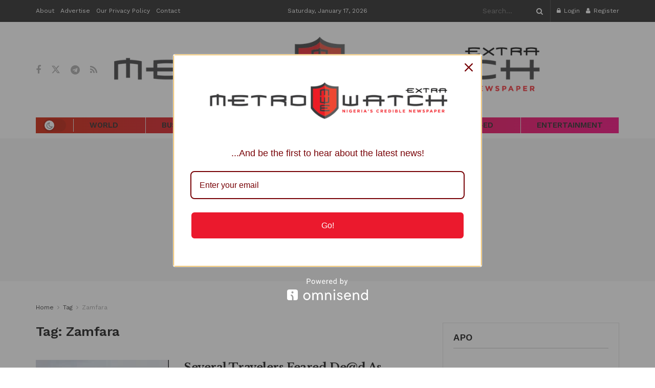

--- FILE ---
content_type: text/html; charset=UTF-8
request_url: https://www.africa-newsroom.com/africarc/jswidget?token=Tzo4OiJzdGRDbGFzcyI6Mzp7czo5OiJsYW5ndWFnZXMiO3M6MTk6ImE6MTp7aTowO3M6MjoiZW4iO30iO3M6NDoidHlwZSI7czoxOiJ3IjtzOjExOiJub19vZl9pdGVtcyI7aToxMDt9&showall=null
body_size: 24481
content:
{"tweet_embed":"","pagination":"<div class=\"pagination\"><ul><li><a href=\"africarc\/jswidget?token=Tzo4OiJzdGRDbGFzcyI6Mzp7czo5OiJsYW5ndWFnZXMiO3M6MTk6ImE6MTp7aTowO3M6MjoiZW4iO30iO3M6NDoidHlwZSI7czoxOiJ3IjtzOjExOiJub19vZl9pdGVtcyI7aToxMDt9&offset=10\" class=\"btn btn-primary\">Load more news...<\/a><a href=\"africarc\/jswidget?token=Tzo4OiJzdGRDbGFzcyI6Mjp7czo5OiJsYW5ndWFnZXMiO3M6NTg6ImE6NDp7aTowO3M6MjoiZW4iO2k6MTtzOjI6ImZyIjtpOjI7czoyOiJwdCI7aTozO3M6MjoiYXIiO30iO3M6NDoidHlwZSI7czoxOiJ3Ijt9&offset=10&showall=1\" class=\"btn btn-primary\">Load all...<\/a><\/li><\/ul><\/div>","pinned":[{"id":"365558","publish_date":"2026-01-06 18:04:17","press_id":"365558","press_headline":"Happy New Year Message from Herbert Mensah, President of Rugby Africa","press_sub_heading":"The video below is copyright free and can be used at will, without asking for authorization","press_logo":null,"press_lang":"en","press_email_template_id":"22","press_slug":"happy-new-year-message-from-herbert-mensah-president-of-rugby-africa","press_body":"<p>Happy New Year Message from Herbert Mensah, President of Rugby Africa (<a href=\"https:\/\/apo-opa.co\/44YXHVm\">www.RugbyAfrique.com<\/a>).<\/p>\n<p><\/p>","pinned_expiry":"3","press_type":"","source_name":"Rugby Africa","source_slug":"rugby-africa","source_logo":"bc887f444edf370","source_lang":"en","source_subdomain":"rugbyafrica","city_name":null,"country_name":null,"media_url":"https:\/\/rugbyafrica.africa-newsroom.com\/press\/media\/happy-new-year-message-from-herbert-mensah-president-of-rugby-africa?lang=en","videos":[{"id":"151595","created":"2026-01-06 18:07:13","updated":null,"created_by":"16743","ordering_count":"79007","media_press_id":"365558","media_file_id":null,"media_type":"v","media_video_id":null,"media_video":"https:\/\/www.youtube.com\/embed\/3mdISjuMqDs?si=uVEGC38UzHnS3Oph","media_video_type":"e","no_views":null,"no_shares":null,"no_download":null,"media_audio_id":null,"media_audio":null,"media_audio_type":null,"media_id":"151595","file_id":null,"folder_id":null,"type":null,"name":null,"filename":null,"path":null,"extension":null,"mimetype":null,"description":null,"alt_attribute":null,"download_count":null,"media_description":"Happy New Year Message from Herbert Mensah, President of Rugby Africa","media_lang":"en","media_description_default":"Happy New Year Message from Herbert Mensah, President of Rugby Africa","folder_name":null,"folder_slug":null}],"videos_count":1,"images_count":0,"documents_count":0,"audios_count":0,"links":[],"links_count":0,"media_count":1,"expired":true},{"id":"364269","publish_date":"2025-12-03 13:56:21","press_id":"364269","press_headline":"Nelson Pompigne-Mognard \u2013 Rugby Highlights | Number 8 \/ Open-Side Flanker (Age 17)","press_sub_heading":"The video below is copyright free and can be used at will, without asking for authorization","press_logo":null,"press_lang":"en","press_email_template_id":"22","press_slug":"nelson-pompignemognard--rugby-highlights--number-8--openside-flanker-age-17","press_body":"<p>Nelson Pompigne-Mognard, born on 1 April 2008 (17 years old), is a Number Eight and open-side flanker currently playing for Bromsgrove School in the UK.<\/p>\n\n<p><\/p>\n\n<p>Height: 1.82 m (5 ft 11.5 in)<br \/>\nWeight: 98 kg (216 Lbs)<br \/>\nBromsgrove School (UK) &nbsp;&ndash; 1st XV (First Team)<\/p>\n\n<p><\/p>\n\n<p>Watch the video:&nbsp;<a href=\"https:\/\/apo-opa.co\/48gTZZl\">https:\/\/apo-opa.co\/48gTZZl<\/a><\/p>\n\n<p><\/p>\n\n<p><\/p>\n\n<p>Download the complete rugby r&eacute;sum&eacute;:&nbsp;<a href=\"https:\/\/apo-opa.co\/3Mg8zaK\">https:\/\/apo-opa.co\/3Mg8zaK<\/a><\/p>\n\n<p>Physical capabilities:<\/p>\n\n<p>1RM Squat: 183 kg<br \/>\n1RM Bench Press: 126 kg<br \/>\n1RM Prone Row: 94 kg<br \/>\nCountermovement Jump (CMJ): 50,1 cm (best in the 1st XV)<br \/>\nVelocity Bar Testing (Bench): 1.36 m\/s (best in the 1st XV)<br \/>\nSprint 0&ndash;10 m: 1.82 s<br \/>\nSprint 0&ndash;20 m: 3.16 s<br \/>\nBronco Test: 309 s<br \/>\nReactive Strength Index (Drop Jump): 1.95<br \/>\nAerobic Fitness (MAS): 3.95 m\/s<\/p>\n","pinned_expiry":"2","press_type":"","source_name":"APO Group - Africa Newsroom","source_slug":"apo-group-africa-newsroom","source_logo":"e4a676cf92c51a2","source_lang":"en","source_subdomain":null,"city_name":null,"country_name":null,"media_url":"https:\/\/www.africa-newsroom.com\/press\/media\/nelson-pompignemognard--rugby-highlights--number-8--openside-flanker-age-17?lang=en","videos":[{"id":"149025","created":"2025-12-03 13:52:47","updated":null,"created_by":"16743","ordering_count":"77951","media_press_id":"364269","media_file_id":null,"media_type":"v","media_video_id":null,"media_video":"https:\/\/www.youtube.com\/embed\/0FakTD4lAt4?si=zKH5jwKjqh3sJwzl","media_video_type":"e","no_views":null,"no_shares":null,"no_download":null,"media_audio_id":null,"media_audio":null,"media_audio_type":null,"media_id":"149025","file_id":null,"folder_id":null,"type":null,"name":null,"filename":null,"path":null,"extension":null,"mimetype":null,"description":null,"alt_attribute":null,"download_count":null,"media_description":"Nelson Pompigne-Mognard \u2013 Rugby Highlights | Number 8 \/ Open-Side Flanker (Age 17)","media_lang":"en","media_description_default":"Nelson Pompigne-Mognard \u2013 Rugby Highlights | Number 8 \/ Open-Side Flanker (Age 17)","folder_name":null,"folder_slug":null}],"videos_count":1,"images_count":0,"documents_count":0,"audios_count":0,"links":[],"links_count":0,"media_count":1,"expired":true},{"id":"342832","publish_date":"2025-05-29 11:03:54","press_id":"342832","press_headline":"Nurse Naomi Oyoe Ohene Oti from Ghana wins Aster Guardians Global Nursing Award 2025 worth USD 250,000","press_sub_heading":"The video below is copyright free and can be used at will, without asking for authorization","press_logo":"8ee69d503d448e6","press_lang":"en","press_email_template_id":"22","press_slug":"nurse-naomi-oyoe-ohene-oti-from-ghana-wins-aster-guardians-global-nursing-award-2025-worth-usd-250000-1","press_body":"<p>Nurse Naomi Oyoe Ohene Oti from Ghana, an Oncology Nurse Specialist &amp; Head of Nursing, National Radiotherapy Oncology and Nuclear Medicine Centre, Korle-Bu Teaching Hospital, has been announced as the winner of the Aster Guardians Global Nursing Award 2025, receiving the prestigious USD 250,000 prize at a grand ceremony held in Dubai, UAE. The award was presented by His Excellency Sheikh Nahyan bin Mabarak Al Nahyan, Cabinet Member and Minister of Tolerance and Coexistence, UAE in the presence of Dr. Azad Moopen, Founder Chairman of Aster DM Healthcare, alongside Alisha Moopen, Managing Director and Group CEO &ndash; Aster DM Healthcare (<a href=\"https:\/\/apo-opa.co\/3FvrH1q\">www.AsterDMHealthcare.com<\/a>), T.J. Wilson, Executive Director and Group Head &ndash; Governance &amp; Corporate Affairs, Aster DM Healthcare, and other distinguished guests.<\/p>\n\n<p><\/p>\n\n<p>Access the full press release here:&nbsp;<a href=\"http:\/\/apo-opa.co\/3SXWx5W\">apo-opa.co\/3SXWx5W<\/a><\/p>\n","pinned_expiry":"3","press_type":"","source_name":"Aster DM Healthcare","source_slug":"aster-dm-healthcare","source_logo":"b00601354623a62","source_lang":"en","source_subdomain":null,"city_name":null,"country_name":null,"media_url":"https:\/\/www.africa-newsroom.com\/press\/media\/nurse-naomi-oyoe-ohene-oti-from-ghana-wins-aster-guardians-global-nursing-award-2025-worth-usd-250000-1?lang=en","videos":[{"id":"136484","created":"2025-05-29 11:02:59","updated":null,"created_by":"16753","ordering_count":"72135","media_press_id":"342832","media_file_id":null,"media_type":"v","media_video_id":null,"media_video":"https:\/\/www.youtube.com\/embed\/feobheoqlJo?si=a1oADVTGgJoaeJxt","media_video_type":"e","no_views":null,"no_shares":null,"no_download":null,"media_audio_id":null,"media_audio":null,"media_audio_type":null,"media_id":"136484","file_id":null,"folder_id":null,"type":null,"name":null,"filename":null,"path":null,"extension":null,"mimetype":null,"description":null,"alt_attribute":null,"download_count":null,"media_description":"Aster Guardians Global Nursing Award 2025","media_lang":"en","media_description_default":"Aster Guardians Global Nursing Award 2025","folder_name":null,"folder_slug":null}],"videos_count":1,"images_count":0,"documents_count":0,"audios_count":0,"links":[],"links_count":0,"media_count":1,"expired":true}],"posts":[{"id":"366222","publish_date":"2026-01-16 19:06:40","press_id":"366222","press_headline":"South Africa: President Ramaphosa receives briefing from Madagascar","press_sub_heading":"Colonel Randrianirina briefed President Ramaphosa on the steps being taken towards a peaceful transitional process, which includes a national dialogue amongst all the people of Madagascar","press_logo":null,"press_lang":"en","press_email_template_id":"14","press_slug":"south-africa-president-ramaphosa-receives-briefing-from-madagascar","press_body":"<p>President Cyril Ramaphosa hosted&nbsp;Colonel Michael Randrianirina, President of the Refoundation of the Republic of Madagascar, for a briefing at Mahlamba Ndlopfu, the Official Residence in Pretoria.<\/p>\n\n<p><\/p>\n\n<p>Colonel Randrianirina briefed President Ramaphosa on the steps being taken towards a peaceful transitional process, which includes a national dialogue amongst all the people of Madagascar.&nbsp;<\/p>\n\n<p>President Ramaphosa welcomed the briefing and, in line with the decision of the Southern African Development Community (SADC), took the opportunity to reiterate the need to support Madagascar&rsquo;s transition to constitutional democracy with an inclusive national dialogue that will lead to elections as soon as possible.<\/p>\n\n<p>In this regard, President Ramaphosa reaffirmed SADC&#39;s decision to deploy the Panel of the Elders to Madagascar.&nbsp;<\/p>","source_name":"The Presidency of the Republic of South Africa","source_slug":"the-presidency-of-the-republic-of-south-africa","source_logo":"50786dee847c17d","source_lang":"en","source_subdomain":null,"city_name":null,"country_name":null,"media_url":"https:\/\/www.africa-newsroom.com\/press\/media\/south-africa-president-ramaphosa-receives-briefing-from-madagascar?lang=en","videos_count":0,"images_count":0,"documents_count":0,"audios_count":0,"links":[],"links_count":0,"media_count":0},{"id":"366218","publish_date":"2026-01-16 18:19:22","press_id":"366218","press_headline":"The Economic Community of West African States (ECOWAS) Commission Confers with the Kingdom of the Netherlands\u2019s Special Envoy to the Sahel","press_sub_heading":"In an opening remark, Amb Zimmerman highlighted three core areas of cooperation interest as Security and Stability, Migration as well as Economic Cooperation and Trade","press_logo":null,"press_lang":"en","press_email_template_id":"14","press_slug":"the-economic-community-of-west-african-states-ecowas-commission-confers-with-the-kingdom-of-the-netherlandss-special-envoy-to-the-sahel","press_body":"<p>Through its Department of Political Affairs, Peace and Security (PAPS), the ECOWAS Commission conferred with a delegation from the Kingdom of the Netherlands on the 14th&nbsp;of January 2026 in Abuja, Nigeria.<\/p>\n\n<p><\/p>\n\n<p>Led by the Kingdom&rsquo;s special envoy for the Sahel and Head of Division West Africa, Robert Zimmerman, the delegation&rsquo;s courtesy visit was among others, meant to engender the strengthening of peace building collaboration and strategic partnership in aid of greater integration of the region.<\/p>\n\n<p>In an opening remark, Amb Zimmerman highlighted three core areas of cooperation interest as Security and Stability, Migration as well as Economic Cooperation and Trade. Noting that the ECOWAS Commission can count on the Support of the Netherlands on cross border cooperation, he said his country was looking forward to discussing the future of ECOWAS in relation to the Alliance of Sahel States (AES)<\/p>\n\n<p>Speaking on behalf of the Commissioner, Political Affairs, Peace and Security, the Head Civilian Component of the Directorate of Peacekeeping and Regional Security, Mr. Bekaye Coulibaly sought greater collaboration from the Kingdom of Netherlands in the revamp of regional integration, intense engagement in aid of the fight against terrorism as well as the activation of the ECOWAS Standby Force (ESF).<\/p>\n\n<p>He also conveyed the salient strategic programmes of the Department of Political Affairs Peace and Security to the delegation which included the continuous engagement with leaders of the AES and a strong resolve to ensure that the withdrawal of the Sahelian states from the regional community does not negatively affect the citizens of the countries.<\/p>\n\n<p>Also, on hand for discussions the Deputy Head of Mission of the Embassy of the Kingdom of the Netherlands to Nigeria Mr. Ronald Sonnemans and first secretary, Security and ECOWAS relations Dineke Traore-Vrolijk.<\/p>","source_name":"Economic Community of West African States (ECOWAS)","source_slug":"economic-community-of-west-african-states-ecowas","source_logo":"c3cd4154ac2aa18","source_lang":"en","source_subdomain":null,"city_name":null,"country_name":null,"media_url":"https:\/\/www.africa-newsroom.com\/press\/media\/the-economic-community-of-west-african-states-ecowas-commission-confers-with-the-kingdom-of-the-netherlandss-special-envoy-to-the-sahel?lang=en","videos_count":0,"images_count":0,"documents_count":0,"audios_count":0,"links":[],"links_count":0,"media_count":0},{"id":"366214","publish_date":"2026-01-16 17:45:53","press_id":"366214","press_headline":"Libya Energy & Economic Summit (LEES) 2026 to Host UK-Libya Roundtable Amid Rise in British Investment","press_sub_heading":"LEES 2026 will host a UK-Libya Roundtable, spotlighting renewed British investment across Libya\u2019s energy and infrastructure sectors","press_logo":null,"press_lang":"en","press_email_template_id":"14","press_slug":"libya-energy-and-economic-summit-lees-2026-to-host-uklibya-roundtable-amid-rise-in-british-investment","press_body":"<p>The upcoming Libya Energy &amp; Economic Summit (LEES) 2026 &ndash; taking place in Tripoli from January 24-26 &ndash; will host a dedicated UK-Libya Roundtable, convened by the Libyan British Business Council (LBBC) and the UK Embassy in Libya. The roundtable comes at a time when British companies are advancing strategic re-entry into active exploration, redevelopment and infrastructure delivery across Libya&rsquo;s energy sector.<\/p>\n\n<p><\/p>\n\n<p>As a non-political body promoting bilateral trade between the UK and Libya, the LBBC continues to facilitate market access through trade delegations, regulatory support and strategic engagement with Libyan institutions. In addition to the UK-Libya Roundtable, LEES 2026 will feature a dedicated UK national pavilion, providing a platform for UK firms across upstream, midstream, services and infrastructure development.<\/p>\n\n<p>As of January 2026, British major bp is undergoing its most significant operational expansion in Libya since 2007. The company is preparing, alongside operator Eni, to spud Libya&rsquo;s first-ever deepwater exploration well in the offshore Sirte Basin, targeting a gas prospect at approximately 1,900m of water depth. bp is also progressing plans for further onshore exploration in the Ghadames Basin during 2026 following its pre-qualification for Libya&rsquo;s first international licensing round in 18 years. These activities position the supermajor as a cornerstone partner in supporting the country&rsquo;s state-owned National Oil Corporation&rsquo;s (NOC) objective of reaching two million barrels per day (bpd) by 2030.<\/p>\n\n<p>Shell is likewise transitioning into active technical assessment phases in early 2026 following its re-engagement with Libya. The company is advancing feasibility studies on the Al-Atshan field near the Algerian border and evaluating additional NOC-owned assets requiring modernization to support production.<\/p>\n\n<p>These activities build on a series of strategic milestones achieved in 2025. bp and Shell both signed memoranda of understanding with the NOC in July 2025 to evaluate large-scale field redevelopment, exploration opportunities and infrastructure modernization, while confirming plans to reopen permanent offices in Tripoli to manage expanding project portfolios. Over the same period, bilateral UK-Libya trade reached &pound;2.5 billion, reflecting renewed commercial confidence following regulatory and institutional stabilization.<\/p>\n\n<p>Against this backdrop, LEES 2026 comes at a pivotal moment for UK-Libya energy cooperation, with the roundtable set to provide a structured forum to consolidate this momentum and advance long-term partnerships supporting Libya&rsquo;s production growth, infrastructure renewal and investment-led recovery.<\/p>\n\n<p><em>Join industry leaders at the Libya Energy &amp; Economic Summit 2026 in Tripoli and explore investment opportunities in one of North Africa&rsquo;s most dynamic energy markets. LEES 2026 offers a premier platform for partnerships, innovation and sector growth. Visit <\/em><a href=\"https:\/\/apo-opa.co\/3ZmnPGd\"><em>www.LibyaSummit.com<\/em><\/a><em> to secure your participation. To sponsor or participate as a delegate, please contact <\/em><a href=\"mailto:sales@energycapitalpower.com\"><em>sales@energycapitalpower.com<\/em><\/a><em>.<\/em><\/p>\n","source_name":"Energy Capital & Power","source_slug":"energy-capital-and-power","source_logo":"bc97bda5e3bfa79","source_lang":"en","source_subdomain":"energycapitalandpower","city_name":null,"country_name":null,"media_url":"https:\/\/energycapitalandpower.africa-newsroom.com\/press\/media\/libya-energy-and-economic-summit-lees-2026-to-host-uklibya-roundtable-amid-rise-in-british-investment?lang=en","videos_count":0,"images_count":0,"documents_count":0,"audios_count":0,"links":[],"links_count":0,"media_count":0},{"id":"366210","publish_date":"2026-01-16 16:30:18","press_id":"366210","press_headline":"Libya\u2019s Prime Minister to Address Libya Energy & Economic Summit (LEES) 2026 as National Energy Agenda Accelerates","press_sub_heading":"Prime Minister Abdulhamid Al-Dbeibeh will speak at the Libya Energy & Economic Summit this month, as oil, gas and power developments advance under a broader national reform agenda","press_logo":null,"press_lang":"en","press_email_template_id":"14","press_slug":"libyas-prime-minister-to-address-libya-energy-and-economic-summit-lees-2026-as-national-energy-agenda-accelerates","press_body":"<p>Libyan Prime Minister Abdulhamid Al-Dbeibeh will deliver a keynote address at the Libya Energy &amp; Economic Summit (LEES), taking place January 24&ndash;26, 2026 at the Tripoli International Convention Center. His participation underscores the government&rsquo;s continued engagement with international investors as Libya enters a new phase of energy-led economic development.<\/p>\n\n<p><\/p>\n\n<p>Prime Minister Al-Dbeibeh&rsquo;s attendance comes as Libya advances a broader national agenda aimed at stabilizing energy output, modernizing infrastructure and positioning the sector as a cornerstone of economic recovery and institutional reform. Under the government&rsquo;s leadership, energy development is being aligned with priorities including fiscal sustainability, power sector reliability and renewed engagement with international partners.<\/p>\n\n<p>Several large-scale developments are shaping Libya&rsquo;s energy outlook. Among the most significant is the $8 billion Structures A&amp;E offshore gas project, a 50\/50 joint venture between Eni and the National Oil Corporation (NOC) under Mellitah Oil &amp; Gas, expected to add approximately 750 million cubic feet per day to domestic and export supply. The Western Libya Gas Project continues to deliver gas to Italy via the Greenstream pipeline, drawing production from both offshore and onshore fields.<\/p>\n\n<p>As part of efforts to reach crude oil production of 1.6 million barrels per day by the end of 2026, Libya is pursuing brownfield redevelopment, marginal field commercialization and major upstream investments. TotalEnergies and ConocoPhillips are advancing modernization programs at the Waha concessions, targeting additional output from the North Gialo and NC-98 fields. TotalEnergies is also progressing the restart of the Mabruk field, with initial production expected in early 2026. At the El Sharara field, infill drilling and infrastructure upgrades are maintaining current production levels, while new exploration and surface facility projects are advancing in adjacent areas.<\/p>\n\n<p>Libya&rsquo;s energy strategy also extends beyond hydrocarbons, with a 500 MW solar PV project slated for commissioning in 2026, alongside upgrades to gas-to-power infrastructure designed to strengthen domestic electricity supply and enhance grid reliability. The Summit comes at a pivotal moment, as the government seeks to boost investor confidence, clarify regulatory frameworks and position energy development as a key driver of long-term economic stability and growth.<\/p>\n\n<p><em>Join industry leaders at the Libya Energy &amp; Economic Summit 2026 in Tripoli and explore investment opportunities in one of North Africa&rsquo;s most dynamic energy markets. LEES 2026 offers a premier platform for partnerships, innovation and sector growth. Visit&nbsp;<\/em><a href=\"https:\/\/apo-opa.co\/4pBDk7X\"><em>www.LibyaSummit.com<\/em><\/a><em>&nbsp;to secure your participation. To sponsor or participate as a delegate, please contact&nbsp;<\/em><a href=\"mailto:sales@energycapitalpower.com\"><em>sales@energycapitalpower.com<\/em><\/a><em>.<\/em><\/p>\n","source_name":"Energy Capital & Power","source_slug":"energy-capital-and-power","source_logo":"bc97bda5e3bfa79","source_lang":"en","source_subdomain":"energycapitalandpower","city_name":null,"country_name":null,"media_url":"https:\/\/energycapitalandpower.africa-newsroom.com\/press\/media\/libyas-prime-minister-to-address-libya-energy-and-economic-summit-lees-2026-as-national-energy-agenda-accelerates?lang=en","videos_count":0,"images_count":0,"documents_count":0,"audios_count":0,"links":[],"links_count":0,"media_count":0},{"id":"366198","publish_date":"2026-01-16 15:43:05","press_id":"366198","press_headline":"National Basketball Association (NBA) Africa and Senyorita to Launch NBA\u2019s First University Basketball Tournament on the Continent and Largest Jr. NBA\/Jr. Women\u2019s National Basketball Association (WNBA) Tournament Ever in Egypt","press_sub_heading":"Lion joins existing partners Allianz and Maven Developments as Official Partners of the Jr. NBA\/Jr. WNBA tournament in Egypt, which this year will expand to include nearly 150 boys\u2019 and girls\u2019 teams","press_logo":null,"press_lang":"en","press_email_template_id":"14","press_slug":"[base64]","press_body":"<ul>\n\t<li><strong>NBA REC University Tournament Will Feature Men&rsquo;s and Women&rsquo;s Teams from&nbsp;40 Public and Private Universities Across Five Cities in Egypt<\/strong><\/li>\n\t<li><strong>Jr. NBA\/Jr. WNBA Tournament Will Expand to Include Nearly 150 Boys&rsquo; and Girls&rsquo;&nbsp;Teams from More than 50 Private Schools in Alexandria and Cairo<\/strong><\/li>\n<\/ul>\n\n<p><\/p>\n\n<p>NBA Africa (<a href=\"https:\/\/apo-opa.co\/3Zdzwz1\">www.NBA.com<\/a>) and Senyorita For Food Industries, a leading manufacturer of snack foods in Egypt, through its chip brand Lion, yesterday announced a collaboration to launch the NBA&rsquo;s first university basketball tournament on the continent and the largest Jr. NBA\/Jr. WNBA tournament ever in Egypt.<\/p>\n\n<p><\/p>\n\n<p>The announcement was made by Senyorita Chief Operating Officer Sherif El Nokaly and Head of NBA Egypt Mohamed Motaleb-Abdel Soliman at a signing ceremony in Cairo.<\/p>\n\n<p><\/p>\n\n<p>The NBA REC University Tournament will feature 3-on-3 competition between men&rsquo;s and women&rsquo;s teams from 40 public and private universities across five cities: Alexandria, Assyiut, Cairo, Giza and Mansoura. &nbsp;Operated by Events Plus, the league will tip off in April and conclude with the playoffs and finals in Cairo in May.<\/p>\n\n<p><\/p>\n\n<p>Lion joins existing partners Allianz and Maven Developments as Official Partners of the Jr. NBA\/Jr. WNBA tournament in Egypt, which this year will expand to include nearly 150 boys&rsquo; and girls&rsquo; teams of youth ages 14 and under from more than 50 private schools in Cairo, and for the first time, Alexandria.&nbsp; The expanded tournament &ndash; also operated by Events Plus &ndash; tipped off in Dec. 2025 with the Eastern Conference in New Cairo and the Western Conference in New Giza and will culminate with the playoffs in February and finals in April.<\/p>\n\n<p><\/p>\n\n<p>&ldquo;Our collaboration with the NBA aligns perfectly with our mission to bring people together,&rdquo; said Nokaly.&nbsp; &ldquo;Whether it&rsquo;s families, fans, or young athletes, we&rsquo;re proud to support and inspire athletic communities through both great snacks and great moments.&rdquo;<\/p>\n\n<p><\/p>\n\n<p>&ldquo;Our collaboration with Senyorita is a significant milestone in our ongoing efforts to create more opportunities for Egyptian youth to learn and play basketball,&rdquo; said Soliman.&nbsp; &ldquo;The NBA REC University Tournament and Jr. NBA\/Jr. WNBA tournament will provide structured environments for aspiring players across the country to progress in their development while learning important values like teamwork, leadership and respect.&rdquo;<\/p>\n\n<p><\/p>\n\n<p>The Jr. NBA\/Jr. WNBA, the league&rsquo;s global youth basketball program for boys and girls, teaches the fundamental skills and core values of the game &ndash; teamwork, respect, determination and community &ndash; at the grassroots level in an effort to help grow and improve the youth basketball experience for players, coaches and parents.&nbsp; Last year, Jr. NBA\/Jr. WNBA programming reached more than 390,000 youth in more than 40 countries across Africa.<\/p>\n","source_name":"National Basketball Association (NBA)","source_slug":"national-basketball-association-nba","source_logo":"d82061397fc208d","source_lang":"en","source_subdomain":"nba","city_name":null,"country_name":null,"media_url":"https:\/\/nba.africa-newsroom.com\/press\/media\/[base64]?lang=en","images":[{"id":"152236","created":"2026-01-16 15:41:01","updated":null,"created_by":"16743","ordering_count":"79173","media_press_id":"366198","media_file_id":"20d0027f7f469a3","media_type":"i","media_video_id":null,"media_video":null,"media_video_type":null,"no_views":null,"no_shares":null,"no_download":"7","media_audio_id":null,"media_audio":null,"media_audio_type":null,"media_id":"152236","file_id":"20d0027f7f469a3","folder_id":"9508","type":"i","name":"Image 1 Final.jpeg","filename":"4400a06be613dae9ee7bd58ca9f74a09.jpeg","path":"{{ url:site }}files\/large\/4400a06be613dae9ee7bd58ca9f74a09.jpeg","extension":".jpeg","mimetype":"image\/jpeg","description":"","alt_attribute":"","download_count":"7","media_description":"(Left to right) Senyorita Chief Operating Officer Sherif El Nokaly and Head of NBA Egypt Mohamed Motaleb-Abdel Soliman at the announcement of NBA Africa and Senyorita\u2019s collaboration in Cairo, Egypt on Thursday, Jan. 15, 2026 (Credit: NBA Africa)","media_lang":"en","media_description_default":"(Left to right) Senyorita Chief Operating Officer Sherif El Nokaly and Head of NBA Egypt Mohamed Motaleb-Abdel Soliman at the announcement of NBA Africa and Senyorita\u2019s collaboration in Cairo, Egypt on Thursday, Jan. 15, 2026 (Credit: NBA Africa)","folder_name":"0126-32","folder_slug":"0126-32"}],"videos_count":0,"images_count":1,"documents_count":0,"audios_count":0,"links":[],"links_count":0,"media_count":1},{"id":"366206","publish_date":"2026-01-16 14:22:17","press_id":"366206","press_headline":"Hypocritical Life on Deck: Greenpeace\u2019s Rainbow Warrior Sails to Cape Town","press_sub_heading":"Greenpeace continues to promote an anti-fossil fuel agenda, while relying on the very fuels they seek to eliminate","press_logo":null,"press_lang":"en","press_email_template_id":"14","press_slug":"hypocritical-life-on-deck-greenpeaces-rainbow-warrior-sails-to-cape-town","press_body":"<p>Greenpeace has announced that its <em>Rainbow Warrior<\/em> ship will dock at the V&amp;A Waterfront in Cape Town, South Africa this January, bringing with it a quintessential example of salt-crusted irony. Greenpeace, which actively protests against oil companies, will use petroleum-powered cars to get there, wearing synthetic, oil-based clothing while taking pictures and tweeting from phones made from critical minerals and oil &ndash; the very products of the industry they want to dismantle.<\/p>\n\n<p><\/p>\n\n<p>Used as a tool to protest the very energy resources that stand to lift Africa out of energy poverty, Greenpeace is offering a &ldquo;once-in-a-lifetime experience&rdquo; to tour the ship. But as their ship docks in one of Africa&rsquo;s harbors, one must ask: why does Greenpeace&rsquo;s narrative for Africa&rsquo;s energy future demand absolute restraint while its own global operations continue to rely on the very fossil fuels it insists African nations must leave in the ground?<\/p>\n\n<p>While Greenpeace routinely urges African nations to leave their fossil resources undeveloped, its own operations underscore the impracticality of such views. The organization&rsquo;s flagship vessel <em>Rainbow Warrior<\/em> is frequently cited as a symbol of clean activism - yet its design tells a more inconvenient truth. Despite incorporating wind-assisted sails, battery systems and efficiency-focused architecture, the ship still relies on diesel-electric engines powered by marine gas oil - a refined fossil fuel - for propulsion, maneuvering and operational reliability. Greenpeace itself acknowledges that wind power merely reduces fuel consumption rather than eliminating it altogether.<\/p>\n\n<p>This reality exposes a clear double standard: while Greenpeace accepts fossil fuels as a necessary operational compromise for its global campaigns, it simultaneously campaigns for Africa to forgo oil and gas development entirely - resources that underpin electricity access, industrialization and fiscal stability for hundreds of millions of people. The evidence from Greenpeace&rsquo;s own vessel confirms what African energy policymakers have long argued: fossil fuels remain structurally embedded in modern systems, and demanding that Africa abandon them - while NGOs continue to depend on them - is neither honest nor equitable.<\/p>\n\n<p>&ldquo;A wealthy western NGO parading Africa in a fancy boat, eating caviar and goat cheese, while drinking matcha with almond milk, telling Africans to stop oil and gas is shocking to say the least. It kind of takes your breath away. It gives Chutzpah a new meaning,&rdquo; says NJ Ayuk, Executive Chairman, African Energy Chamber.<\/p>\n\n<p>With over 600 million people living without access to electricity, 900 million people living without access to clean cooking solutions and millions dying from biomass-associated health risks, the continent cannot afford to leave its oil and gas resources in the ground. But organizations such as Greenpeace continue to oppose this strategy, launching attacks on projects, deterring investments and impacting any meaningful progress to make energy poverty history. &nbsp;&nbsp;<\/p>\n\n<p>By blocking seismic surveys in South Africa and lobbying against the East African Crude Oil Pipeline (EACOP), these foreign-funded NGOs are engaging in a form of economic sabotage. They are effectively telling Africa: &ldquo;You may have the resources to power your own industrialization, but you are not allowed to use them.&rdquo; Projects such as EACOP offer a lifeline for many communities in East Africa. The pipeline will not only transport crude from Uganda&rsquo;s oilfields to international markets via Tanzania, but generate the revenue that can transform local infrastructure, power homes and develop strong, resilient economies. The same can be said for South Africa - home to significant offshore and onshore hydrocarbon resources that could, if extracted, stabilize the economy, eliminate load-shedding and power the country for decades to come.<\/p>\n\n<p>&ldquo;If fossil fuels remain necessary for Greenpeace to run its own operations, then it is neither credible nor justifiable to demand that Africa leave its resources undeveloped while millions remain without electricity, jobs or industrial opportunity,&rdquo; Ayuk notes, adding &ldquo;Africa needs energy to industrialize and create jobs. There is more dignity in work than in accepting foreign aid. The main goal of Greenpeace and its western funders is to keep Africa under developed and in energy poverty. We must not let them.&rdquo;<\/p>\n\n<p>The next time you see a Greenpeace boat on the horizon, remember: that ship is a monument to the very industry they want to destroy. They are enjoying the fruits of the energy industry while trying to deny those same fruits to a continent that needs them most.<\/p>\n\n<p>&ldquo;The African Energy Chamber believes Africans should make their own when it comes to oil development, not foreign NGO&#39;S. Most Africans without electricity can&rsquo;t even afford the Greenpeace boat ride. Think about that,&rdquo; he concludes.&nbsp;<\/p>\n","source_name":"African Energy Chamber","source_slug":"african-energy-chamber","source_logo":"b264d9f8612af0d","source_lang":"en","source_subdomain":"africanenergychamber","city_name":null,"country_name":null,"media_url":"https:\/\/africanenergychamber.africa-newsroom.com\/press\/media\/hypocritical-life-on-deck-greenpeaces-rainbow-warrior-sails-to-cape-town?lang=en","videos_count":0,"images_count":0,"documents_count":0,"audios_count":0,"links":[],"links_count":0,"media_count":0},{"id":"366194","publish_date":"2026-01-16 12:47:11","press_id":"366194","press_headline":"Merck Foundation Chief Executive Officer (CEO), Dr. Rasha Kelej with Africa First Ladies released \u201cRay of Hope\u201d - A Storybook and Animation Film to strengthen Cancer Awareness and Resilience Among Children and Families","press_sub_heading":"The storybooks will have a special message from Merck Foundation CEO, Senator, Dr. Rasha Kelej, and African and Asian First Ladies for their respective countries","press_logo":null,"press_lang":"en","press_email_template_id":"14","press_slug":"[base64]","press_body":"<p><strong>Merck Foundation (<a href=\"https:\/\/apo-opa.co\/4bAE2Pq\">www.Merck-Foundation.com<\/a>)<\/strong>, the philanthropic arm of <strong>Merck KGaA, Germany,<\/strong> in partnership with <strong>African and Asian First Ladies<\/strong>, released a new children&rsquo;s storybook and its animation film adaptation titled <strong>&ldquo;Ray of Hope&rdquo;<\/strong> to raise awareness about cancer, with a special focus on early detection, prevention and access to quality cancer care specially in childhood cancer. The storybook and animation film were launched by <strong>Merck Foundation Chairman and CEO<\/strong>, together with <strong>First Ladies of Burundi, Central Africa, The Gambia, Liberia, Nigeria, S&atilde;o Tom&eacute; &amp; Pr&iacute;ncipe and Senegal<\/strong>, who are also the <strong>Ambassadors of &ldquo;Merck Foundation More Than a Mother&rdquo;<\/strong>, during the <strong>Merck Foundation First Ladies Initiative (MFFLI) Committee Meeting<\/strong>. The <strong>MFFLI Committee Meeting<\/strong> was organized as part of the <strong>12<sup>th<\/sup> Edition of the Merck Foundation Africa Asia Luminary<\/strong>, which took place in <strong>The Gambia<\/strong>.<\/p>\n\n<p><\/p>\n\n<p><strong>Senator, Dr. Rasha Kelej (Ret.), CEO of Merck Foundation<\/strong> expressed, &ldquo;I am very proud to release today our new children&rsquo;s storybook and animation film on cancer awareness, in partnership with my dear sisters, African First Ladies.<\/p>\n\n<p>While Childhood cancer is one of the most difficult journeys, not only for young patients but also for their families and communities. Yet, with early detection and timely treatment, there is a good chance of recovery and the possibility of a long and healthier future as majority of Pediatric cancer are treatable. Therefore, I made sure that providing scholarships of cancer care for African healthcare providers is a main part of our strategy. Not only this but also to focus on Pediatric oncology training as much as we can.&rdquo; &nbsp;<\/p>\n\n<p>&ldquo;Our storybook, &ldquo;Ray of Hope&rdquo; highlights this objective via sharing the journey of a young girl named Hope, who faces cancer with courage, resilience, and, above all, hope. The story also raises awareness about the importance of having access to a well-trained cancer care team to recognize early warning signs which you will know about when you read this storybook. These signs should never be ignored, as early detection saves lives,&rdquo; she added.<\/p>\n\n<p><strong>Read &lsquo;Ray of Hope&rsquo; storybook here:<\/strong><\/p>\n\n<p><strong><a href=\"https:\/\/apo-opa.co\/3ZhICuA\">https:\/\/apo-opa.co\/3ZhICuA<\/a><\/strong><\/p>\n\n<p><strong>Watch &lsquo;Ray of Hope&rsquo; animation film here:<\/strong><\/p>\n\n<p><a href=\"https:\/\/apo-opa.co\/45f9C1q\"><strong>https:\/\/apo-opa.co\/45f9C1q<\/strong><\/a><\/p>\n\n<p>Cancer is now a major public health problem in sub-Saharan Africa, with the disease among the three leading causes of premature death.<\/p>\n\n<p><strong>Dr. Rasha Kelej <\/strong>further shared, &ldquo;It is important to note that nearly two-thirds of cancer cases can be treated if diagnosed early, and as many as one-third can be prevented by reducing risk factors such as exposure to radiation, certain infections, lifestyle-related causes, and more. The story raises awareness about the importance of early detection and having access to a well-trained cancer care team to recognize early warning signs.&rdquo;<\/p>\n\n<p>As a part of their Cancer Access Program, Merck Foundation provided <strong>243 scholarships<\/strong> for healthcare providers from 35 countries as per the following;<\/p>\n\n<p>Merck Foundation is establishing Multidisciplinary Oncology Care teams in many African countries by providing scholarships of One year clinical training in most of oncology sub- specialties such as; Medical Oncology, Surgical Oncology, Pediatrics Oncology, Gynecology Oncology, Breast Oncology, Haemato-Oncology, Orthopedic Oncology, Palliative Care, Pathology Oncology, Radiation Oncology, Research in Oncology, Surgical Oncology, Genital Urinary oncology, Advanced Cytopathology Training, Interventional Radiology, Radiation Technician, Laboratory Technician, Oncology Nursing.<\/p>\n\n<p>Moreover, Merck Foundation provides one year and two year Post Graduate Diploma and Master Degree of Cancer and Clinical Oncology, Medical Oncology and Pain Management from reputed Universities in UK like University of South Wales, University of Buckingham, Queen Mary University of London, and Cardiff University.<\/p>\n\n<p>&ldquo;We are proud to be making history in Africa by training the first Oncologists and building the first cancer care teams in several nations, ensuring that patients receive the care they deserve.&rdquo; <strong>Dr. Kelej<\/strong> added.<\/p>\n\n<p>Merck Foundation has over all provided more than <strong>2500<\/strong> <strong>scholarships for doctors from 52 countries in 44 critical and underserved medical specialties.<\/strong><\/p>\n\n<p>&ldquo;The storybook and animation film are currently available on our social media and website and will be distributed soon in our partner countries. I believe that education through storytelling and animation is a powerful tool to build a more informed, empathetic, and healthier generation,&rdquo; added <strong>Dr. Kelej<\/strong>.<\/p>\n\n<p>The storybooks will have a special message from <strong>Merck Foundation CEO, Senator, Dr. Rasha Kelej,<\/strong> and <strong>African and Asian First Ladies<\/strong> for their respective countries. Each storybook will be available in three languages English, French and Portuguese. The copies of these books will be distributed to young readers.<\/p>\n\n<p>Merck Foundation together with African and Asian first Ladies has previously launched several storybooks and their adapted animation films addressing various health and social issues like <strong>&lsquo;More Than a Mother&rsquo; <\/strong>to break infertility stigma; &lsquo;<strong>Jackline&rsquo;s Rescue&rsquo; <\/strong>to focus on the importance of Girls&#39; Education and highlight the immoral practices of society including child marriage and the dowry system; <strong>&lsquo;Educating Linda&rsquo; &amp;<\/strong> <strong>&lsquo;Ride into The Future&rsquo; <\/strong>to emphasize on the importance of empowering girls through education; &lsquo;<strong>Not Who You Are&rsquo; <\/strong>to teach boys to love and respect their future wives and eliminate domestic violence and <strong>&lsquo;Sugar Free Jude&rsquo;<\/strong> for Diabetes Awareness, <strong>&lsquo;Mark&rsquo;s Pressure&rsquo;<\/strong> for Hypertension Awareness.&nbsp;<\/p>\n","source_name":"Merck Foundation","source_slug":"merck-foundation","source_logo":"3bb7f7cb150c244","source_lang":"en","source_subdomain":"merckfoundation","city_name":null,"country_name":null,"media_url":"https:\/\/merckfoundation.africa-newsroom.com\/press\/media\/[base64]?lang=en","images":[{"id":"152218","created":"2026-01-16 12:45:08","updated":null,"created_by":"16748","ordering_count":"79158","media_press_id":"366194","media_file_id":"038792edb11f9c3","media_type":"i","media_video_id":null,"media_video":null,"media_video_type":null,"no_views":null,"no_shares":null,"no_download":"14","media_audio_id":null,"media_audio":null,"media_audio_type":null,"media_id":"152218","file_id":"038792edb11f9c3","folder_id":"9474","type":"i","name":"Image 1 Final.jpg","filename":"d26a9a6d1a14b9eea78a570b9ade8f1a.jpg","path":"{{ url:site }}files\/large\/d26a9a6d1a14b9eea78a570b9ade8f1a.jpg","extension":".jpg","mimetype":"image\/jpeg","description":"","alt_attribute":"","download_count":"14","media_description":"Merck Foundation Chairman, CEO and African First Ladies released \u201cRay of Hope\u201d children storybook for Cancer Awareness in three languages (1)","media_lang":"en","media_description_default":"Merck Foundation Chairman, CEO and African First Ladies released \u201cRay of Hope\u201d children storybook for Cancer Awareness in three languages (1)","folder_name":"0126-2","folder_slug":"0126-2"},{"id":"152219","created":"2026-01-16 12:45:08","updated":null,"created_by":"16748","ordering_count":"79159","media_press_id":"366194","media_file_id":"f9cb49d89f8827b","media_type":"i","media_video_id":null,"media_video":null,"media_video_type":null,"no_views":null,"no_shares":null,"no_download":"11","media_audio_id":null,"media_audio":null,"media_audio_type":null,"media_id":"152219","file_id":"f9cb49d89f8827b","folder_id":"9474","type":"i","name":"Image 2 Final.jpg","filename":"7ea97230933cbd6bba0cdeadbaf1c68a.jpg","path":"{{ url:site }}files\/large\/7ea97230933cbd6bba0cdeadbaf1c68a.jpg","extension":".jpg","mimetype":"image\/jpeg","description":"","alt_attribute":"","download_count":"11","media_description":"Merck Foundation Chairman, CEO and African First Ladies released \u201cRay of Hope\u201d children storybook for Cancer Awareness in three languages (2)","media_lang":"en","media_description_default":"Merck Foundation Chairman, CEO and African First Ladies released \u201cRay of Hope\u201d children storybook for Cancer Awareness in three languages (2)","folder_name":"0126-2","folder_slug":"0126-2"},{"id":"152220","created":"2026-01-16 12:45:08","updated":null,"created_by":"16748","ordering_count":"79160","media_press_id":"366194","media_file_id":"447f210fb2e8e06","media_type":"i","media_video_id":null,"media_video":null,"media_video_type":null,"no_views":null,"no_shares":null,"no_download":"9","media_audio_id":null,"media_audio":null,"media_audio_type":null,"media_id":"152220","file_id":"447f210fb2e8e06","folder_id":"9474","type":"i","name":"Image 3 Final.jpg","filename":"d0e28cfcc285e66048e0f337e0138abc.jpg","path":"{{ url:site }}files\/large\/d0e28cfcc285e66048e0f337e0138abc.jpg","extension":".jpg","mimetype":"image\/jpeg","description":"","alt_attribute":"","download_count":"9","media_description":"Merck Foundation Chairman, CEO and African First Ladies released \u201cRay of Hope\u201d children storybook for Cancer Awareness in three languages (3)","media_lang":"en","media_description_default":"Merck Foundation Chairman, CEO and African First Ladies released \u201cRay of Hope\u201d children storybook for Cancer Awareness in three languages (3)","folder_name":"0126-2","folder_slug":"0126-2"},{"id":"152221","created":"2026-01-16 12:45:08","updated":null,"created_by":"16748","ordering_count":"79161","media_press_id":"366194","media_file_id":"f47f30d199860ce","media_type":"i","media_video_id":null,"media_video":null,"media_video_type":null,"no_views":null,"no_shares":null,"no_download":"14","media_audio_id":null,"media_audio":null,"media_audio_type":null,"media_id":"152221","file_id":"f47f30d199860ce","folder_id":"9474","type":"i","name":"Image 4 Final.jpg","filename":"9b4967275a1d97833f849b92835bda3c.jpg","path":"{{ url:site }}files\/large\/9b4967275a1d97833f849b92835bda3c.jpg","extension":".jpg","mimetype":"image\/jpeg","description":"","alt_attribute":"","download_count":"14","media_description":"Merck Foundation Chairman, CEO and African First Ladies released \u201cRay of Hope\u201d children storybook for Cancer Awareness in three languages (4)","media_lang":"en","media_description_default":"Merck Foundation Chairman, CEO and African First Ladies released \u201cRay of Hope\u201d children storybook for Cancer Awareness in three languages (4)","folder_name":"0126-2","folder_slug":"0126-2"},{"id":"152222","created":"2026-01-16 12:45:08","updated":null,"created_by":"16748","ordering_count":"79162","media_press_id":"366194","media_file_id":"ae2ccac3c54807c","media_type":"i","media_video_id":null,"media_video":null,"media_video_type":null,"no_views":null,"no_shares":null,"no_download":"13","media_audio_id":null,"media_audio":null,"media_audio_type":null,"media_id":"152222","file_id":"ae2ccac3c54807c","folder_id":"9474","type":"i","name":"Image 5 Final.jpg","filename":"5168a306ca578ffa57bb84911385dce6.jpg","path":"{{ url:site }}files\/large\/5168a306ca578ffa57bb84911385dce6.jpg","extension":".jpg","mimetype":"image\/jpeg","description":"","alt_attribute":"","download_count":"13","media_description":"Merck Foundation Chairman, CEO and African First Ladies released \u201cRay of Hope\u201d children storybook for Cancer Awareness in three languages (5)","media_lang":"en","media_description_default":"Merck Foundation Chairman, CEO and African First Ladies released \u201cRay of Hope\u201d children storybook for Cancer Awareness in three languages (5)","folder_name":"0126-2","folder_slug":"0126-2"},{"id":"152223","created":"2026-01-16 12:45:08","updated":null,"created_by":"16748","ordering_count":"79163","media_press_id":"366194","media_file_id":"5c6fe37ff9ca6f6","media_type":"i","media_video_id":null,"media_video":null,"media_video_type":null,"no_views":null,"no_shares":null,"no_download":"10","media_audio_id":null,"media_audio":null,"media_audio_type":null,"media_id":"152223","file_id":"5c6fe37ff9ca6f6","folder_id":"9474","type":"i","name":"Image 6 Final.jpg","filename":"103fcd6e67c96d050e31f57b4b3118fc.jpg","path":"{{ url:site }}files\/large\/103fcd6e67c96d050e31f57b4b3118fc.jpg","extension":".jpg","mimetype":"image\/jpeg","description":"","alt_attribute":"","download_count":"10","media_description":"Merck Foundation Chairman, CEO and African First Ladies released \u201cRay of Hope\u201d children storybook for Cancer Awareness in three languages (6)","media_lang":"en","media_description_default":"Merck Foundation Chairman, CEO and African First Ladies released \u201cRay of Hope\u201d children storybook for Cancer Awareness in three languages (6)","folder_name":"0126-2","folder_slug":"0126-2"},{"id":"152224","created":"2026-01-16 12:45:08","updated":null,"created_by":"16748","ordering_count":"79164","media_press_id":"366194","media_file_id":"c10735cade5780b","media_type":"i","media_video_id":null,"media_video":null,"media_video_type":null,"no_views":null,"no_shares":null,"no_download":"9","media_audio_id":null,"media_audio":null,"media_audio_type":null,"media_id":"152224","file_id":"c10735cade5780b","folder_id":"9474","type":"i","name":"Image 7 Final.jpg","filename":"9786acf40dc62ea23fa95f542895b092.jpg","path":"{{ url:site }}files\/large\/9786acf40dc62ea23fa95f542895b092.jpg","extension":".jpg","mimetype":"image\/jpeg","description":"","alt_attribute":"","download_count":"9","media_description":"Merck Foundation Chairman, CEO and African First Ladies released \u201cRay of Hope\u201d children storybook for Cancer Awareness in three languages (7)","media_lang":"en","media_description_default":"Merck Foundation Chairman, CEO and African First Ladies released \u201cRay of Hope\u201d children storybook for Cancer Awareness in three languages (7)","folder_name":"0126-2","folder_slug":"0126-2"},{"id":"152225","created":"2026-01-16 12:45:08","updated":null,"created_by":"16748","ordering_count":"79165","media_press_id":"366194","media_file_id":"d3d49cd31a0c272","media_type":"i","media_video_id":null,"media_video":null,"media_video_type":null,"no_views":null,"no_shares":null,"no_download":"10","media_audio_id":null,"media_audio":null,"media_audio_type":null,"media_id":"152225","file_id":"d3d49cd31a0c272","folder_id":"9474","type":"i","name":"Image 8 Final.jpg","filename":"2459d370e091cfafd763ef1ce6e936a9.jpg","path":"{{ url:site }}files\/large\/2459d370e091cfafd763ef1ce6e936a9.jpg","extension":".jpg","mimetype":"image\/jpeg","description":"","alt_attribute":"","download_count":"10","media_description":"Merck Foundation Chairman, CEO and African First Ladies released \u201cRay of Hope\u201d children storybook for Cancer Awareness in three languages (8)","media_lang":"en","media_description_default":"Merck Foundation Chairman, CEO and African First Ladies released \u201cRay of Hope\u201d children storybook for Cancer Awareness in three languages (8)","folder_name":"0126-2","folder_slug":"0126-2"},{"id":"152226","created":"2026-01-16 12:45:08","updated":null,"created_by":"16748","ordering_count":"79166","media_press_id":"366194","media_file_id":"75389dcc807db73","media_type":"i","media_video_id":null,"media_video":null,"media_video_type":null,"no_views":null,"no_shares":null,"no_download":"10","media_audio_id":null,"media_audio":null,"media_audio_type":null,"media_id":"152226","file_id":"75389dcc807db73","folder_id":"9474","type":"i","name":"Image 9 Final.jpg","filename":"a53beb71823855b7d74b6a549c4707d9.jpg","path":"{{ url:site }}files\/large\/a53beb71823855b7d74b6a549c4707d9.jpg","extension":".jpg","mimetype":"image\/jpeg","description":"","alt_attribute":"","download_count":"10","media_description":"Merck Foundation Chairman, CEO and African First Ladies released \u201cRay of Hope\u201d children storybook for Cancer Awareness in three languages (9)","media_lang":"en","media_description_default":"Merck Foundation Chairman, CEO and African First Ladies released \u201cRay of Hope\u201d children storybook for Cancer Awareness in three languages (9)","folder_name":"0126-2","folder_slug":"0126-2"},{"id":"152227","created":"2026-01-16 12:45:08","updated":null,"created_by":"16748","ordering_count":"79167","media_press_id":"366194","media_file_id":"8fe152220bc517c","media_type":"i","media_video_id":null,"media_video":null,"media_video_type":null,"no_views":null,"no_shares":null,"no_download":"8","media_audio_id":null,"media_audio":null,"media_audio_type":null,"media_id":"152227","file_id":"8fe152220bc517c","folder_id":"9474","type":"i","name":"Image 10 Final.jpg","filename":"56ffa1384c2990d2fa6c6ef29b6dee85.jpg","path":"{{ url:site }}files\/large\/56ffa1384c2990d2fa6c6ef29b6dee85.jpg","extension":".jpg","mimetype":"image\/jpeg","description":"","alt_attribute":"","download_count":"8","media_description":"Merck Foundation Chairman, CEO and African First Ladies released \u201cRay of Hope\u201d children storybook for Cancer Awareness in three languages (10)","media_lang":"en","media_description_default":"Merck Foundation Chairman, CEO and African First Ladies released \u201cRay of Hope\u201d children storybook for Cancer Awareness in three languages (10)","folder_name":"0126-2","folder_slug":"0126-2"},{"id":"152228","created":"2026-01-16 12:45:08","updated":null,"created_by":"16748","ordering_count":"79168","media_press_id":"366194","media_file_id":"0f6dfef91de5d2c","media_type":"i","media_video_id":null,"media_video":null,"media_video_type":null,"no_views":null,"no_shares":null,"no_download":"6","media_audio_id":null,"media_audio":null,"media_audio_type":null,"media_id":"152228","file_id":"0f6dfef91de5d2c","folder_id":"9474","type":"i","name":"Image 11 Final.jpg","filename":"66379e70eb0c567030db539384f6df30.jpg","path":"{{ url:site }}files\/large\/66379e70eb0c567030db539384f6df30.jpg","extension":".jpg","mimetype":"image\/jpeg","description":"","alt_attribute":"","download_count":"6","media_description":"Merck Foundation Chairman, CEO and African First Ladies released \u201cRay of Hope\u201d children storybook for Cancer Awareness in three languages (11)","media_lang":"en","media_description_default":"Merck Foundation Chairman, CEO and African First Ladies released \u201cRay of Hope\u201d children storybook for Cancer Awareness in three languages (11)","folder_name":"0126-2","folder_slug":"0126-2"},{"id":"152229","created":"2026-01-16 12:45:08","updated":null,"created_by":"16748","ordering_count":"79169","media_press_id":"366194","media_file_id":"dd5e1923698b648","media_type":"i","media_video_id":null,"media_video":null,"media_video_type":null,"no_views":null,"no_shares":null,"no_download":"10","media_audio_id":null,"media_audio":null,"media_audio_type":null,"media_id":"152229","file_id":"dd5e1923698b648","folder_id":"9474","type":"i","name":"Image 12 Final.jpg","filename":"b0972e023ba65ba9b31601753acaef59.jpg","path":"{{ url:site }}files\/large\/b0972e023ba65ba9b31601753acaef59.jpg","extension":".jpg","mimetype":"image\/jpeg","description":"","alt_attribute":"","download_count":"10","media_description":"Merck Foundation Chairman, CEO and African First Ladies released \u201cRay of Hope\u201d children storybook for Cancer Awareness in three languages (12)","media_lang":"en","media_description_default":"Merck Foundation Chairman, CEO and African First Ladies released \u201cRay of Hope\u201d children storybook for Cancer Awareness in three languages (12)","folder_name":"0126-2","folder_slug":"0126-2"},{"id":"152230","created":"2026-01-16 12:45:08","updated":null,"created_by":"16748","ordering_count":"79170","media_press_id":"366194","media_file_id":"fa162515fac64a9","media_type":"i","media_video_id":null,"media_video":null,"media_video_type":null,"no_views":null,"no_shares":null,"no_download":"8","media_audio_id":null,"media_audio":null,"media_audio_type":null,"media_id":"152230","file_id":"fa162515fac64a9","folder_id":"9474","type":"i","name":"Image 13 Final.jpg","filename":"faf31b1804fac718c94e8a46e9fa5882.jpg","path":"{{ url:site }}files\/large\/faf31b1804fac718c94e8a46e9fa5882.jpg","extension":".jpg","mimetype":"image\/jpeg","description":"","alt_attribute":"","download_count":"8","media_description":"Merck Foundation Chairman, CEO and African First Ladies released \u201cRay of Hope\u201d children storybook for Cancer Awareness in three languages (13)","media_lang":"en","media_description_default":"Merck Foundation Chairman, CEO and African First Ladies released \u201cRay of Hope\u201d children storybook for Cancer Awareness in three languages (13)","folder_name":"0126-2","folder_slug":"0126-2"},{"id":"152231","created":"2026-01-16 12:45:08","updated":null,"created_by":"16748","ordering_count":"79171","media_press_id":"366194","media_file_id":"9441e4ee3ed4f31","media_type":"i","media_video_id":null,"media_video":null,"media_video_type":null,"no_views":null,"no_shares":null,"no_download":"8","media_audio_id":null,"media_audio":null,"media_audio_type":null,"media_id":"152231","file_id":"9441e4ee3ed4f31","folder_id":"9474","type":"i","name":"Image 14 Final.jpg","filename":"5826f65a675f0327e511cbab0734f6e9.jpg","path":"{{ url:site }}files\/large\/5826f65a675f0327e511cbab0734f6e9.jpg","extension":".jpg","mimetype":"image\/jpeg","description":"","alt_attribute":"","download_count":"8","media_description":"Merck Foundation Chairman, CEO and African First Ladies released \u201cRay of Hope\u201d children storybook for Cancer Awareness in three languages (14)","media_lang":"en","media_description_default":"Merck Foundation Chairman, CEO and African First Ladies released \u201cRay of Hope\u201d children storybook for Cancer Awareness in three languages (14)","folder_name":"0126-2","folder_slug":"0126-2"},{"id":"152232","created":"2026-01-16 12:45:08","updated":null,"created_by":"16748","ordering_count":"79172","media_press_id":"366194","media_file_id":"71c325e35c0b72f","media_type":"i","media_video_id":null,"media_video":null,"media_video_type":null,"no_views":null,"no_shares":null,"no_download":"9","media_audio_id":null,"media_audio":null,"media_audio_type":null,"media_id":"152232","file_id":"71c325e35c0b72f","folder_id":"9474","type":"i","name":"Image 15 Final.jpg","filename":"f31b3a6b41f87ab51a3b043dc6df4048.jpg","path":"{{ url:site }}files\/large\/f31b3a6b41f87ab51a3b043dc6df4048.jpg","extension":".jpg","mimetype":"image\/jpeg","description":"","alt_attribute":"","download_count":"9","media_description":"Merck Foundation Chairman, CEO and African First Ladies released \u201cRay of Hope\u201d children storybook for Cancer Awareness in three languages (15)","media_lang":"en","media_description_default":"Merck Foundation Chairman, CEO and African First Ladies released \u201cRay of Hope\u201d children storybook for Cancer Awareness in three languages (15)","folder_name":"0126-2","folder_slug":"0126-2"}],"videos_count":0,"images_count":15,"documents_count":0,"audios_count":0,"links":[],"links_count":0,"media_count":15},{"id":"366190","publish_date":"2026-01-16 11:30:10","press_id":"366190","press_headline":"Canon Central North Africa appoints Tushar Vashnavi as the new Business-to-Business (B2B) Business Unit Director","press_sub_heading":"Tushar\u2019s appointment reinforces Canon Central and North Africa\u2019s commitment to customer proximity, service-led value creation, and the continued evolution of its integrated printing solutions across Africa","press_logo":null,"press_lang":"en","press_email_template_id":"14","press_slug":"canon-central-north-africa-appoints-tushar-vashnavi-as-the-new-b2b-business-unit-director","press_body":"<p>Canon Central and North Africa (CCNA) (<a href=\"https:\/\/apo-opa.co\/4bHW42e\">www.Canon-CNA.com<\/a>) announces the appointment of <strong>Tushar Vashnavi as Business Unit Director, Business-to-Business (B2B),<\/strong> effective immediately.<\/p>\n\n<p><\/p>\n\n<p>&nbsp;In his new role, Tushar will lead Canon&rsquo;s <strong>Integrated Printing Solutions Group<\/strong> across the region, focusing on strengthening business execution, deepening distributor and partner engagement, and expanding the delivery of value-driven <strong>printing, document, and workflow solutions<\/strong>. His leadership aligns with Canon Central and North Africa&rsquo;s strategic focus on <strong>Innovation, Customer, and Employee Experience (ICE)<\/strong> to support sustainable growth.<\/p>\n\n<p>Tushar brings more than 14 years of experience within Canon, supported by a strong background in industrial and B2B environments. His career progression across product management, sales leadership, trade business, strategic planning, and enterprise transformation has given him a comprehensive understanding of Canon&rsquo;s portfolio, commercial models, and partner ecosystem, positioning him well to lead the B2B business with both strategic and operational depth.<\/p>\n\n<p>Commenting on the appointment, <strong>Somesh Adukia<\/strong>, Managing Director, Canon Central and North Africa, said: <em>&ldquo;Tushar&rsquo;s appointment reflects our focus on leadership continuity and execution excellence within our B2B business. His regional insight and cross-functional expertise position him well to further strengthen our integrated printing solutions portfolio and partner ecosystem.&rdquo;<\/em><\/p>\n\n<p>Speaking on his appointment, <strong>Tushar Vashnavi<\/strong> said: <em>&ldquo;I am honoured to take on this role and grateful for the trust placed in me. I look forward to working closely with our partners and teams to expand our integrated printing solutions and drive sustainable growth across the region.&rdquo;<\/em><\/p>\n\n<p>Tushar&rsquo;s appointment reinforces Canon Central and North Africa&rsquo;s commitment to customer proximity, service-led value creation, and the continued evolution of its integrated printing solutions across Africa.<\/p>\n","source_name":"Canon Central and North Africa (CCNA)","source_slug":"canon-central-and-north-africa-ccna","source_logo":"9217b3b41df1f43","source_lang":"en","source_subdomain":null,"city_name":null,"country_name":null,"media_url":"https:\/\/www.africa-newsroom.com\/press\/media\/canon-central-north-africa-appoints-tushar-vashnavi-as-the-new-b2b-business-unit-director?lang=en","images":[{"id":"152147","created":"2026-01-16 11:29:03","updated":null,"created_by":"16749","ordering_count":"79157","media_press_id":"366190","media_file_id":"ec3e64b2ec14910","media_type":"i","media_video_id":null,"media_video":null,"media_video_type":null,"no_views":null,"no_shares":null,"no_download":"16","media_audio_id":null,"media_audio":null,"media_audio_type":null,"media_id":"152147","file_id":"ec3e64b2ec14910","folder_id":"9507","type":"i","name":"Tushar-Vashnavi-as-Business-Unit-Director-Business-to-Business-B2B-CCNA 22.jpg","filename":"24d40e0639c4a5cbe47a7662300de855.jpg","path":"{{ url:site }}files\/large\/24d40e0639c4a5cbe47a7662300de855.jpg","extension":".jpg","mimetype":"image\/jpeg","description":"","alt_attribute":"","download_count":"16","media_description":"Tushar Vashnavi as Business Unit Director, Business to Business (B2B), CCNA","media_lang":"en","media_description_default":"Tushar Vashnavi as Business Unit Director, Business to Business (B2B), CCNA","folder_name":"0126-31","folder_slug":"0126-31"}],"videos_count":0,"images_count":1,"documents_count":0,"audios_count":0,"links":[],"links_count":0,"media_count":1},{"id":"366186","publish_date":"2026-01-16 10:19:12","press_id":"366186","press_headline":"The African Artificial Intelligence (AI) Community unites in Johannesburg for Applied Machine Learning Days (AMLD) Africa 2026 at Witwatersrand University","press_sub_heading":"AMLD Africa recently launched \u2018Node by AMLD\u2019, a new initiative establishing student-led AI clubs across African Universities","press_logo":"a99c6b2ad092f5a","press_lang":"en","press_email_template_id":"14","press_slug":"the-african-artificial-intelligence-ai-community-unites-in-johannesburg-for-applied-machine-learning-days-amld-africa-2026-at-witwatersrand-university","press_body":"<p>Applied Machine Learning Days (AMLD) Africa (<a href=\"https:\/\/apo-opa.co\/45Ahdb9\">https:\/\/MLAfrica.org<\/a>) returns with its most ambitious edition yet at Witwatersrand University (Wits) in Johannesburg.<\/p>\n\n<p><\/p>\n\n<p>The continent&rsquo;s AI community will gather in Johannesburg for four days, bringing together top minds in AI from across the continent and the globe. From global researchers and emerging youth talent to industry pioneers, AMLD Africa will showcase the spectrum of Africa&rsquo;s AI ecosystem.<\/p>\n\n<p>This edition continues a legacy of excellence, built by previous speakers including&nbsp;<strong>Yoshua Bengio<\/strong>&nbsp;(Godfather of AI),&nbsp;<strong>Karim Beguir<\/strong>&nbsp;(InstaDeep, co-founder); as well as senior leaders from Oracle, IBM, OCP, Novartis, EUCO, etc. The 2024 edition in USIU Africa, Nairobi, drew 1&rsquo;600+ participants with high-caliber speakers, including &nbsp;Prof. Annie Hartley, MD, Darlington Akogo, and Vukosi Marivate.<\/p>\n\n<p><strong>Confirmed Keynotes for this edition include:<\/strong><\/p>\n\n<ul>\n\t<li>Priya Donti (TimeAI 100),<\/li>\n\t<li>Tom Lawry (Ex-Director at Microsoft and best-selling author),<\/li>\n\t<li>Jade Abbott (CTO, LelapaAI),<\/li>\n\t<li>Kabelo Makwane (Country Director, Google South Africa), and<\/li>\n\t<li>Samuel Segun (Senior Researcher, Global Center on AI Governance).<\/li>\n<\/ul>\n\n<p><\/p>\n\n<p>Joining the lineup of distinguished speakers are&nbsp;<strong>Prof. Tshilidzi Marwala<\/strong>, Rector of the United Nations University and UN Under-Secretary-General;&nbsp;<strong>Prof. Benjamin Rosman<\/strong>, featured in TIME&rsquo;s AI 100 list;&nbsp;<strong>Dr. Lily Paemka<\/strong>, Deputy Director of WAGMC; and&nbsp;<strong>Dr. Mihir Patel<\/strong>,&nbsp;<strong>MD<\/strong>, Chief Visionary Officer at Ospitek Inc.<\/p>\n\n<p>The 2026 edition will feature thematic tracks across<strong>&nbsp;Healthcare, Sustainability, Economic Empowerment, Cultural Preservation, Ethics<\/strong>, and&nbsp;<strong>Governance<\/strong>, with keynotes, workshops, and exhibitions to spotlight local innovation. View the AMLD Africa 2026 trailer here (<a href=\"https:\/\/apo-opa.co\/4sI8hKv\">https:\/\/apo-opa.co\/4sI8hKv<\/a>).<\/p>\n\n<p>This year&rsquo;s program kicks off with a dedicated &lsquo;<em>Day 0 - Startups and Communities&rsquo;<\/em>, spotlighting local innovators and grassroots AI communities across the continent.<\/p>\n\n<p>AMLD Africa celebrates the continent&rsquo;s diversity not just in geography, but in ideas, voices, and vision. From North to South, East to West, it is where&nbsp;<strong>Ubuntu meets AI<\/strong>: a space where local realities inspire global solutions, and Africa&rsquo;s young talent leads the way in shaping a sovereign future, hand in hand.<\/p>\n\n<p><strong>A conference, a community, a pan-African movement<\/strong><\/p>\n\n<p>AMLD Africa is a yearly gathering. It is a platform to build Africa&rsquo;s AI future, grounded in the belief that AI should be free, inclusive, and community-led.<\/p>\n\n<p>Rooted in the spirit of &ldquo;Think globally, act locally&rdquo;, the AMLD Africa Ambassador Program now spans over 20 African countries. This year, it will power live broadcasts of the conference across 20+ universities, engaging 500+ participants in local hubs. Led by Students and Professors, these satellite events extend AMLD Africa&rsquo;s reach beyond South Africa.<\/p>\n\n<p>AMLD Africa recently launched &lsquo;<strong><em>Node by AMLD&rsquo;<\/em><\/strong><em>,&nbsp;<\/em>a new initiative establishing student-led AI clubs across African Universities. With chapters already active in&nbsp;<strong>Zimbabwe, Benin, Nigeria,&nbsp;<\/strong>and<strong>&nbsp;Madagascar<\/strong>, the network is rapidly expanding, creating local spaces for innovation, collaboration, and community building.<\/p>\n\n<p><strong>Partners &amp; supporters<\/strong><\/p>\n\n<p>AMLD Africa proudly announces support from:<\/p>\n\n<ul>\n\t<li>Google (Gold sponsor)<\/li>\n\t<li>Schmidt Sciences (Gold sponsor)<\/li>\n\t<li>Swiss Embassy in South Africa (Silver sponsor)<\/li>\n\t<li>Digital Umuganda (Silver sponsor)<\/li>\n\t<li>Masakhane Language Hub (Silver sponsor)<\/li>\n\t<li>Turkish Airlines (Travel partner)<\/li>\n<\/ul>\n\n<p><\/p>\n\n<p>AMLD Africa is also supported by Ecole Polytechnique F&eacute;d&eacute;rale de Lausanne (EPFL) through the Excellence in Africa (EXAF) lab.<\/p>\n\n<p><strong>Join the Movement<\/strong><\/p>\n\n<p>AMLD Africa is for you if you&#39;re a company looking to connect with AI talent, a policymaker shaping the digital future, or a student passionate about machine learning.<\/p>\n\n<ul>\n\t<li>Get your ticket now:&nbsp;<a href=\"https:\/\/apo-opa.co\/4sHb72f\">https:\/\/apo-opa.co\/4sHb72f<\/a><\/li>\n\t<li>Website &amp; Program details:&nbsp;<a href=\"https:\/\/apo-opa.co\/4qRu00J\">https:\/\/apo-opa.co\/4qRu00J<\/a><\/li>\n\t<li>For partnerships or media inquiries:&nbsp;<a href=\"mailto:partnerships@mlafrica.org\">partnerships@mlafrica.org<\/a><\/li>\n\t<li>Follow us on LinkedIn&nbsp;(<a href=\"https:\/\/apo-opa.co\/4pGtLoe\">https:\/\/apo-opa.co\/4pGtLoe<\/a>) and Instagram (<a href=\"https:\/\/apo-opa.co\/4sERzMh\">https:\/\/apo-opa.co\/4sERzMh<\/a>).<\/li>\n<\/ul>\n\n<p><\/p>\n\n<p>Join us and let us shape the future of AI in Africa together.<\/p>\n","source_name":"AMLD Africa","source_slug":"amld-africa","source_logo":"3791c78aa27859c","source_lang":"en","source_subdomain":null,"city_name":null,"country_name":null,"media_url":"https:\/\/www.africa-newsroom.com\/press\/media\/the-african-artificial-intelligence-ai-community-unites-in-johannesburg-for-applied-machine-learning-days-amld-africa-2026-at-witwatersrand-university?lang=en","images":[{"id":"152138","created":"2026-01-16 10:13:00","updated":null,"created_by":"16754","ordering_count":"79151","media_press_id":"366186","media_file_id":"8c0da684d6bfa90","media_type":"i","media_video_id":null,"media_video":null,"media_video_type":null,"no_views":null,"no_shares":null,"no_download":"21","media_audio_id":null,"media_audio":null,"media_audio_type":null,"media_id":"152138","file_id":"8c0da684d6bfa90","folder_id":"9506","type":"i","name":"RPL6079.jpg","filename":"09d4e40e76b86e3b69c1af74bca79fec.jpg","path":"{{ url:site }}files\/large\/09d4e40e76b86e3b69c1af74bca79fec.jpg","extension":".jpg","mimetype":"image\/jpeg","description":"","alt_attribute":"","download_count":"22","media_description":"AMLD Africa 2024 -  African Guarantee Fund, AI for Economic Empowerment","media_lang":"en","media_description_default":"AMLD Africa 2024 -  African Guarantee Fund, AI for Economic Empowerment","folder_name":"0126-30","folder_slug":"0126-30"},{"id":"152139","created":"2026-01-16 10:13:00","updated":null,"created_by":"16754","ordering_count":"79152","media_press_id":"366186","media_file_id":"7eeb2be1deeee11","media_type":"i","media_video_id":null,"media_video":null,"media_video_type":null,"no_views":null,"no_shares":null,"no_download":"17","media_audio_id":null,"media_audio":null,"media_audio_type":null,"media_id":"152139","file_id":"7eeb2be1deeee11","folder_id":"9506","type":"i","name":"RPL5765.jpg","filename":"b13ede8c2fda7503e9d23a591e4e63ef.jpg","path":"{{ url:site }}files\/large\/b13ede8c2fda7503e9d23a591e4e63ef.jpg","extension":".jpg","mimetype":"image\/jpeg","description":"","alt_attribute":"","download_count":"17","media_description":"AMLD Africa 2024 -  Bold ideas taking center stage at AMLD Africa 2024, Girmaw Abebe Tadesse, Microsoft AI for Good Research Lab","media_lang":"en","media_description_default":"AMLD Africa 2024 -  Bold ideas taking center stage at AMLD Africa 2024, Girmaw Abebe Tadesse, Microsoft AI for Good Research Lab","folder_name":"0126-30","folder_slug":"0126-30"},{"id":"152140","created":"2026-01-16 10:13:00","updated":null,"created_by":"16754","ordering_count":"79153","media_press_id":"366186","media_file_id":"680266c103fa565","media_type":"i","media_video_id":null,"media_video":null,"media_video_type":null,"no_views":null,"no_shares":null,"no_download":"17","media_audio_id":null,"media_audio":null,"media_audio_type":null,"media_id":"152140","file_id":"680266c103fa565","folder_id":"9506","type":"i","name":"RPL5959.jpg","filename":"74931bfe3dc86d4bf4882817dd3fc683.jpg","path":"{{ url:site }}files\/large\/74931bfe3dc86d4bf4882817dd3fc683.jpg","extension":".jpg","mimetype":"image\/jpeg","description":"","alt_attribute":"","download_count":"17","media_description":"AMLD Africa 2024 -  Cultural celebration in motion: a \u2018Rhythms of the continent\u2019 interlude featuring the Somali student association at USIU Africa, Kenya","media_lang":"en","media_description_default":"AMLD Africa 2024 -  Cultural celebration in motion: a \u2018Rhythms of the continent\u2019 interlude featuring the Somali student association at USIU Africa, Kenya","folder_name":"0126-30","folder_slug":"0126-30"},{"id":"152141","created":"2026-01-16 10:13:00","updated":null,"created_by":"16754","ordering_count":"79154","media_press_id":"366186","media_file_id":"3e84ea12f16aad3","media_type":"i","media_video_id":null,"media_video":null,"media_video_type":null,"no_views":null,"no_shares":null,"no_download":"19","media_audio_id":null,"media_audio":null,"media_audio_type":null,"media_id":"152141","file_id":"3e84ea12f16aad3","folder_id":"9506","type":"i","name":"Picture1.jpg","filename":"0fce9b3949ed25182ba3945e1168d405.jpg","path":"{{ url:site }}files\/large\/0fce9b3949ed25182ba3945e1168d405.jpg","extension":".jpg","mimetype":"image\/jpeg","description":"","alt_attribute":"","download_count":"20","media_description":"AMLD Africa 2024 -  Democratizing AI in Africa: AMLD Africa broadcast in Madagascar","media_lang":"en","media_description_default":"AMLD Africa 2024 -  Democratizing AI in Africa: AMLD Africa broadcast in Madagascar","folder_name":"0126-30","folder_slug":"0126-30"},{"id":"152142","created":"2026-01-16 10:13:00","updated":null,"created_by":"16754","ordering_count":"79155","media_press_id":"366186","media_file_id":"867aef148b1cd49","media_type":"i","media_video_id":null,"media_video":null,"media_video_type":null,"no_views":null,"no_shares":null,"no_download":"17","media_audio_id":null,"media_audio":null,"media_audio_type":null,"media_id":"152142","file_id":"867aef148b1cd49","folder_id":"9506","type":"i","name":"image.png","filename":"3866576fd17500115082feb50e8737d0.png","path":"{{ url:site }}files\/large\/3866576fd17500115082feb50e8737d0.png","extension":".png","mimetype":"image\/png","description":"","alt_attribute":"","download_count":"17","media_description":"Our Sponsors - Google (Gold Sponsor), Schmidt Sciences (Gold Sponsor), Embassy of Switzerland in South Africa (Silver Sponsor), Digital Umuganda (Silver Sponsor), Masakhane Language Hub (Silver Sponsor), EPFL (Ecole Polytechnique Federale de Lausanne), Witwatersrand University (Wits), and Turkish Airlines (Travel Partner)","media_lang":"en","media_description_default":"Our Sponsors - Google (Gold Sponsor), Schmidt Sciences (Gold Sponsor), Embassy of Switzerland in South Africa (Silver Sponsor), Digital Umuganda (Silver Sponsor), Masakhane Language Hub (Silver Sponsor), EPFL (Ecole Polytechnique Federale de Lausanne), Witwatersrand University (Wits), and Turkish Airlines (Travel Partner)","folder_name":"0126-30","folder_slug":"0126-30"}],"videos":[{"id":"152143","created":"2026-01-16 10:13:00","updated":null,"created_by":"16754","ordering_count":"79156","media_press_id":"366186","media_file_id":null,"media_type":"v","media_video_id":null,"media_video":"https:\/\/youtu.be\/GhDUZzvM0i8?si=ofEy_US3-ISwzN6n","media_video_type":"e","no_views":null,"no_shares":null,"no_download":null,"media_audio_id":null,"media_audio":null,"media_audio_type":null,"media_id":"152143","file_id":null,"folder_id":null,"type":null,"name":null,"filename":null,"path":null,"extension":null,"mimetype":null,"description":null,"alt_attribute":null,"download_count":null,"media_description":"AMLD Africa 2026 Trailer ","media_lang":"en","media_description_default":"AMLD Africa 2026 Trailer ","folder_name":null,"folder_slug":null}],"videos_count":1,"images_count":5,"documents_count":0,"audios_count":0,"links":[],"links_count":0,"media_count":6},{"id":"366170","publish_date":"2026-01-16 08:00:24","press_id":"366170","press_headline":"Binance Research: Binance Full-Year 2025 & Themes for 2026 \u2014 Key Insights & Market Outlook","press_sub_heading":"The report outlines the most decision-useful takeaways, with emphasis on the structural signals: clearer regulatory frameworks, expanding institutional access","press_logo":"59231f9399c9d5a","press_lang":"en","press_email_template_id":"14","press_slug":"binance-research-binance-fullyear-2025-and-themes-for-2026--key-insights-and-market-outlook","press_body":"<p>Binance Research (<a href=\"https:\/\/apo-opa.co\/4pFzdrC\">www.Binance.com<\/a>) has published a full-year report summarizing what defined crypto markets in 2025 and outlining themes for 2026. The report outlines the most decision-useful takeaways, with emphasis on the structural signals: clearer regulatory frameworks, expanding institutional access, stablecoins scaling as settlement infrastructure, DeFi maturing into a cash-flow sector, and tokenization moving from pilot programs to production workflows. Read the full report here&nbsp;(<a href=\"https:\/\/apo-opa.co\/3YHOUUg\">https:\/\/apo-opa.co\/3YHOUUg<\/a>).<\/p>\n\n<p><\/p>\n\n<p><strong>2025: Structural Progress, Macro-driven Markets<\/strong><\/p>\n\n<p>2025 delivered milestone achievements alongside a choppy market. Total crypto market capitalization surpassed $4 trillion for the first time, and Bitcoin reached a new all-time high of $126,000. At the same time, macro uncertainty &ndash; monetary policy, trade tensions, and geopolitical risk &ndash; dominated market behavior. Binance Research describes a year defined by &ldquo;data fog,&rdquo; including a new U.S. administration, the Liberation Day tariff shock, and a government shutdown that obscured economic signals. Crypto traded in a wide range, with total market value swinging between about $2.4 trillion and $4.2 trillion, and ended the year down about 7.9%.<\/p>\n\n<p>The optimistic reading is that structural progress continued even when price action did not cooperate &ndash; and that is one of the clearest maturity signals in the report. Access, settlement rails, and regulation moved forward, and many of the strongest growth areas were tied to practical usage rather than speculation.<\/p>\n\n<p><strong>Crypto is Industrializing<\/strong><\/p>\n\n<p>A useful theme for 2025 is industrialization: the market increasingly rewarded infrastructure and credible access routes. Regulatory clarity, particularly around stablecoins, as well as the expansion of regulated investment products increased the number of ways institutions and sophisticated investors could participate. At the same time, the ecosystem&rsquo;s economic center of gravity continued shifting toward compliance-friendly building blocks: stablecoins for settlement, tokenized treasuries for on-chain cash management, and applications that can monetize recurring flows rather than one-off hype cycles.<\/p>\n\n<p>This is one reason &ldquo;activity&rdquo; alone became a weaker signal. The report repeatedly distinguishes between raw usage metrics and economic relevance: what matters is whether a network or protocol can capture recurring value, produce durable fees or revenue, and support reliable settlement and trading.<\/p>\n\n<p><strong>Bitcoin as a Macro Asset<\/strong><\/p>\n\n<p>Bitcoin in 2025 showed a divergence between market demand and base-layer activity. BTC maintained roughly 58% to 60% market dominance and a capitalization near $1.8 trillion, while liquidity and demand increasingly flowed through off-chain financial channels.<\/p>\n\n<p>Two numbers in the report anchor that shift:<\/p>\n\n<ul>\n\t<li>U.S. spot BTC ETFs accumulated over $21 billion in net inflows.<\/li>\n\t<li>Corporate holdings surpassed 1.1 million BTC, equivalent to about 5.5% of total supply.<\/li>\n<\/ul>\n\n<p><\/p>\n\n<p>At the same time, active addresses declined about 16% year over year, and transaction counts stayed below prior cycle peaks. The point is not that the base layer is irrelevant, but that Bitcoin&rsquo;s market role is increasingly defined by how it trades and is held within macro portfolios and regulated channels. Network security continued strengthening &ndash; hash rate exceeded 1 zettahash per second and mining difficulty rose about 36% year over year &ndash; reinforcing the idea of sustained investment into Bitcoin&rsquo;s security budget even as usage metrics normalized.<\/p>\n\n<p>In sum, Bitcoin is moving toward the status of a liquid, institutional-grade macro asset rather than a purely transaction-led network.<\/p>\n\n<p><strong>DeFi&rsquo;s &ldquo;Blue Chip&rdquo; Moment<\/strong><\/p>\n\n<p>DeFi in 2025 moved further away from incentives-first growth and closer to capital efficiency and compliance. Total value locked stabilized at about $124.4 billion, but the composition of capital shifted meaningfully toward stablecoins and yield-bearing assets rather than inflationary tokens. In parallel, DeFi&rsquo;s economic output strengthened: protocol revenue reached $16.2 billion, which the report frames as comparable to major traditional financial institutions.<\/p>\n\n<p>A major trend was tokenization&rsquo;s move from narrative to collateral. RWA total value locked reached $17 billion and surpassed DEXs, driven by tokenized treasuries and equities. This dynamic essentially changes what backs on-chain finance. When collateral shifts toward yield-bearing, real-world instruments, it makes DeFi more tied to repeatable financial demand.<\/p>\n\n<p>The report also notes that on-chain execution continued gaining relevance, with DEX-to-CEX spot trading ratios peaking near 20%. While ratios fluctuate, the broader trend is that decentralized execution is becoming a meaningful venue for certain flows, especially as stablecoins grow and RWA collateral becomes more liquid and usable.<\/p>\n\n<p><strong>Stablecoins Enter the &ldquo;Internet Fiat&rdquo; Era<\/strong><\/p>\n\n<p>If one part of crypto clearly went mainstream in 2025, it was stablecoins, which have reliably become settlement infrastructure.<\/p>\n\n<p>Key stablecoin takeaways from the report include:<\/p>\n\n<ul>\n\t<li>Total stablecoin market capitalization rose nearly 50% to over $305 billion.<\/li>\n\t<li>Daily transaction volumes averaged about $3.54 trillion.<\/li>\n\t<li>Annual transaction volume reached $33 trillion, compared to Visa&rsquo;s approximately $16 trillion.<\/li>\n\t<li>Regulatory clarity accelerated, led by the U.S. GENIUS Act.<\/li>\n<\/ul>\n\n<p><\/p>\n\n<p>New competition expanded beyond a duopoly: BUIDL, PYUSD, RLUSD, USD1, USDf, and USDtB each crossed $1 billion market cap.<\/p>\n\n<p>The optimistic narrative is straightforward: stablecoins are increasingly a default medium of exchange inside crypto markets and an increasingly practical rail for cross-border settlement, payments, and fintech applications. In many cases, stablecoins allow users and businesses to access crypto rails while abstracting the volatility that makes newcomers hesitant.<\/p>\n\n<p><strong>Layer-1s: Monetization is King<\/strong><\/p>\n\n<p>Across layer-1 networks, 2025 reinforced that transaction counts are not enough. Many networks failed to convert activity into fees, value capture, or sustained token performance. Meanwhile, differentiation increasingly came from recurring monetizable flows such as trading, payments, and institutional settlement.<\/p>\n\n<ul>\n\t<li>Ethereum remained dominant by developer activity, DeFi liquidity, and aggregate value, but fee compression from rollup execution weighed on ETH relative performance versus BTC.<\/li>\n\t<li>Solana maintained high usage, expanded stablecoin supply, generated meaningful protocol revenue even after speculative waves faded, and secured U.S. spot ETF approval, improving institutional accessibility.<\/li>\n\t<li>BNB Chain benefited from strong retail transaction demand and market narratives, supporting large stablecoin settlement flows and RWA deployments. The report also frames BNB as the best-performing major crypto asset in 2025.<\/li>\n<\/ul>\n\n<p><\/p>\n\n<p>Layer-2 networks accounted for more than 90% of Ethereum-related execution in 2025, supported by upgrades that lowered data availability costs. Activity and fees concentrated among a small number of rollups such as Base and Arbitrum, while many others faded as incentives declined. Fragmentation across more than 100 rollups and uneven sequencer decentralization remain constraints, reinforcing another 2026 theme: value capture may move &ldquo;upstream&rdquo; to the application layer that owns the user relationship rather than remaining at the blockspace layer.<\/p>\n\n<p><strong>2026 Outlook: Risk Reboot and Adoption-led Growth<\/strong><\/p>\n\n<p>The report&rsquo;s 2026 outlook is framed around a more constructive policy environment and a shift toward adoption-led growth.<\/p>\n\n<p>On macro, a &ldquo;policy triumvirate&rdquo; could support a reset in risk appetite: monetary easing, fiscal stimulus via cash and tax refunds, and deregulation. When financial conditions ease, risk assets often benefit, and crypto has historically been highly sensitive to global liquidity impulses. The report also notes the potential for a U.S. Strategic BTC Reserve as a policy catalyst.<\/p>\n\n<p>On product and market structure, the themes are less about a single narrative and more about where durable usage may concentrate:<\/p>\n\n<ul>\n\t<li><strong>PayFi:<\/strong> neobanks and wallets converging, with yield-bearing stablecoins supporting new consumer financial apps.<\/li>\n\t<li><strong>Institutionalization:<\/strong> on-chain money markets, treasuries, and RWA settlement embedded into workflows.<\/li>\n\t<li><strong>Value capture<\/strong>: as blockspace becomes cheaper, applications such as wallets, aggregators, DEXs, and prediction markets may capture more value.<\/li>\n\t<li><strong>Intelligent and agentic finance<\/strong>: AI-driven execution, automated workflows, and trust tooling.<\/li>\n\t<li><strong>Prediction markets<\/strong>: information pricing as an alternative to opinion-driven narratives.<\/li>\n<\/ul>\n\n<p><\/p>\n\n<p>In other words, 2026 is likely to reward systems that are verifiable, compliant, and built around recurring utility.<\/p>\n\n<p><strong>Final<\/strong><strong> takeaways<\/strong><\/p>\n\n<p>In 2025, crypto kept progressing even against macro headwinds. Bitcoin&rsquo;s demand increasingly flowed through regulated channels, stablecoins scaled as settlement infrastructure, DeFi matured into a revenue-generating sector, and tokenization moved closer to production-grade finance. The 2026 outlook in the Binance Research report builds on those foundations: more institutional integration, more application-layer adoption, and a macro setup that may become less restrictive. For the detailed charts, methodology, and the full list of 2026 themes, read the complete report here&nbsp;(<a href=\"https:\/\/apo-opa.co\/3YHOUUg\">https:\/\/apo-opa.co\/3YHOUUg<\/a>).<\/p>\n\n<p><em>Disclaimer: Digital asset prices can be volatile. The value of your investment may go down or up, and you may not get back the amount invested. This content is for general information only and should not be construed as financial or investment advice. For more information, see our Terms of Use and Risk Warning.<\/em><\/p>\n","source_name":"Binance","source_slug":"binance","source_logo":"e6b448a195d8f13","source_lang":"en","source_subdomain":null,"city_name":null,"country_name":null,"media_url":"https:\/\/www.africa-newsroom.com\/press\/media\/binance-research-binance-fullyear-2025-and-themes-for-2026--key-insights-and-market-outlook?lang=en","videos_count":0,"images_count":0,"documents_count":0,"audios_count":0,"links":[],"links_count":0,"media_count":0}],"offset":null}

--- FILE ---
content_type: text/html; charset=utf-8
request_url: https://www.google.com/recaptcha/api2/aframe
body_size: 258
content:
<!DOCTYPE HTML><html><head><meta http-equiv="content-type" content="text/html; charset=UTF-8"></head><body><script nonce="qVi0-73NvSB6yPvMrnuIRg">/** Anti-fraud and anti-abuse applications only. See google.com/recaptcha */ try{var clients={'sodar':'https://pagead2.googlesyndication.com/pagead/sodar?'};window.addEventListener("message",function(a){try{if(a.source===window.parent){var b=JSON.parse(a.data);var c=clients[b['id']];if(c){var d=document.createElement('img');d.src=c+b['params']+'&rc='+(localStorage.getItem("rc::a")?sessionStorage.getItem("rc::b"):"");window.document.body.appendChild(d);sessionStorage.setItem("rc::e",parseInt(sessionStorage.getItem("rc::e")||0)+1);localStorage.setItem("rc::h",'1768626974006');}}}catch(b){}});window.parent.postMessage("_grecaptcha_ready", "*");}catch(b){}</script></body></html>